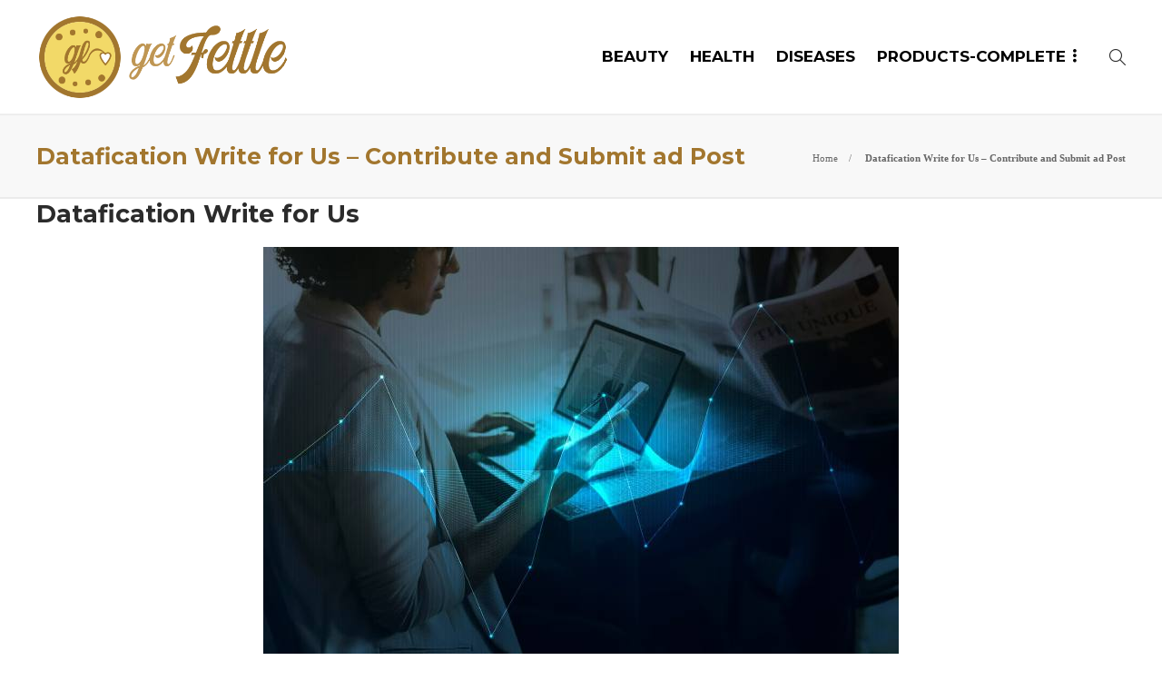

--- FILE ---
content_type: text/html; charset=UTF-8
request_url: https://www.getfettle.com/datafication-write-for-us/
body_size: 10736
content:
<!DOCTYPE html>
<html lang="en-US">
<head>
	<meta charset="UTF-8">
			<meta name="viewport" content="width=device-width, initial-scale=1">
		<meta name='robots' content='index, follow, max-image-preview:large, max-snippet:-1, max-video-preview:-1' />
	<style>img:is([sizes="auto" i], [sizes^="auto," i]) { contain-intrinsic-size: 3000px 1500px }</style>
	
	<!-- This site is optimized with the Yoast SEO plugin v25.9 - https://yoast.com/wordpress/plugins/seo/ -->
	<title>Datafication Write for Us – Contribute and Submit ad Post</title>
	<meta name="description" content="Datafication Write for Us – Datafication is a collection of technologies, tools, and processes that transform....." />
	<link rel="canonical" href="https://www.getfettle.com/datafication-write-for-us/" />
	<meta property="og:locale" content="en_US" />
	<meta property="og:type" content="article" />
	<meta property="og:title" content="Datafication Write for Us – Contribute and Submit ad Post" />
	<meta property="og:description" content="Datafication Write for Us – Datafication is a collection of technologies, tools, and processes that transform....." />
	<meta property="og:url" content="https://www.getfettle.com/datafication-write-for-us/" />
	<meta property="og:site_name" content="Get Fettle" />
	<meta property="article:publisher" content="https://www.facebook.com/" />
	<meta property="article:modified_time" content="2025-07-18T11:10:54+00:00" />
	<meta property="og:image" content="https://www.getfettle.com/wp-content/uploads/2023/02/datafication.jpg" />
	<meta property="og:image:width" content="1200" />
	<meta property="og:image:height" content="800" />
	<meta property="og:image:type" content="image/jpeg" />
	<meta name="twitter:card" content="summary_large_image" />
	<meta name="twitter:label1" content="Est. reading time" />
	<meta name="twitter:data1" content="3 minutes" />
	<script type="application/ld+json" class="yoast-schema-graph">{"@context":"https://schema.org","@graph":[{"@type":"WebPage","@id":"https://www.getfettle.com/datafication-write-for-us/","url":"https://www.getfettle.com/datafication-write-for-us/","name":"Datafication Write for Us – Contribute and Submit ad Post","isPartOf":{"@id":"https://www.getfettle.com/#website"},"primaryImageOfPage":{"@id":"https://www.getfettle.com/datafication-write-for-us/#primaryimage"},"image":{"@id":"https://www.getfettle.com/datafication-write-for-us/#primaryimage"},"thumbnailUrl":"https://www.getfettle.com/wp-content/uploads/2023/02/datafication.jpg","datePublished":"2025-07-17T21:50:23+00:00","dateModified":"2025-07-18T11:10:54+00:00","description":"Datafication Write for Us – Datafication is a collection of technologies, tools, and processes that transform.....","breadcrumb":{"@id":"https://www.getfettle.com/datafication-write-for-us/#breadcrumb"},"inLanguage":"en-US","potentialAction":[{"@type":"ReadAction","target":["https://www.getfettle.com/datafication-write-for-us/"]}]},{"@type":"ImageObject","inLanguage":"en-US","@id":"https://www.getfettle.com/datafication-write-for-us/#primaryimage","url":"https://www.getfettle.com/wp-content/uploads/2023/02/datafication.jpg","contentUrl":"https://www.getfettle.com/wp-content/uploads/2023/02/datafication.jpg","width":1200,"height":800,"caption":"Datafication Write for Us – Contribute and Submit ad Post"},{"@type":"BreadcrumbList","@id":"https://www.getfettle.com/datafication-write-for-us/#breadcrumb","itemListElement":[{"@type":"ListItem","position":1,"name":"Home","item":"https://www.getfettle.com/"},{"@type":"ListItem","position":2,"name":"Datafication Write for Us – Contribute and Submit ad Post"}]},{"@type":"WebSite","@id":"https://www.getfettle.com/#website","url":"https://www.getfettle.com/","name":"Get Fettle","description":"Welcome to Get Fettle","publisher":{"@id":"https://www.getfettle.com/#organization"},"potentialAction":[{"@type":"SearchAction","target":{"@type":"EntryPoint","urlTemplate":"https://www.getfettle.com/?s={search_term_string}"},"query-input":{"@type":"PropertyValueSpecification","valueRequired":true,"valueName":"search_term_string"}}],"inLanguage":"en-US"},{"@type":"Organization","@id":"https://www.getfettle.com/#organization","name":"Get Fettle","url":"https://www.getfettle.com/","logo":{"@type":"ImageObject","inLanguage":"en-US","@id":"https://www.getfettle.com/#/schema/logo/image/","url":"https://www.getfettle.com/wp-content/uploads/2022/05/logo.png","contentUrl":"https://www.getfettle.com/wp-content/uploads/2022/05/logo.png","width":523,"height":180,"caption":"Get Fettle"},"image":{"@id":"https://www.getfettle.com/#/schema/logo/image/"},"sameAs":["https://www.facebook.com/","https://www.instagram.com/","https://www.linkedin.com/"]}]}</script>
	<!-- / Yoast SEO plugin. -->


<script type="text/javascript">
/* <![CDATA[ */
window._wpemojiSettings = {"baseUrl":"https:\/\/s.w.org\/images\/core\/emoji\/16.0.1\/72x72\/","ext":".png","svgUrl":"https:\/\/s.w.org\/images\/core\/emoji\/16.0.1\/svg\/","svgExt":".svg","source":{"concatemoji":"https:\/\/www.getfettle.com\/wp-includes\/js\/wp-emoji-release.min.js?ver=6.8.3"}};
/*! This file is auto-generated */
!function(s,n){var o,i,e;function c(e){try{var t={supportTests:e,timestamp:(new Date).valueOf()};sessionStorage.setItem(o,JSON.stringify(t))}catch(e){}}function p(e,t,n){e.clearRect(0,0,e.canvas.width,e.canvas.height),e.fillText(t,0,0);var t=new Uint32Array(e.getImageData(0,0,e.canvas.width,e.canvas.height).data),a=(e.clearRect(0,0,e.canvas.width,e.canvas.height),e.fillText(n,0,0),new Uint32Array(e.getImageData(0,0,e.canvas.width,e.canvas.height).data));return t.every(function(e,t){return e===a[t]})}function u(e,t){e.clearRect(0,0,e.canvas.width,e.canvas.height),e.fillText(t,0,0);for(var n=e.getImageData(16,16,1,1),a=0;a<n.data.length;a++)if(0!==n.data[a])return!1;return!0}function f(e,t,n,a){switch(t){case"flag":return n(e,"\ud83c\udff3\ufe0f\u200d\u26a7\ufe0f","\ud83c\udff3\ufe0f\u200b\u26a7\ufe0f")?!1:!n(e,"\ud83c\udde8\ud83c\uddf6","\ud83c\udde8\u200b\ud83c\uddf6")&&!n(e,"\ud83c\udff4\udb40\udc67\udb40\udc62\udb40\udc65\udb40\udc6e\udb40\udc67\udb40\udc7f","\ud83c\udff4\u200b\udb40\udc67\u200b\udb40\udc62\u200b\udb40\udc65\u200b\udb40\udc6e\u200b\udb40\udc67\u200b\udb40\udc7f");case"emoji":return!a(e,"\ud83e\udedf")}return!1}function g(e,t,n,a){var r="undefined"!=typeof WorkerGlobalScope&&self instanceof WorkerGlobalScope?new OffscreenCanvas(300,150):s.createElement("canvas"),o=r.getContext("2d",{willReadFrequently:!0}),i=(o.textBaseline="top",o.font="600 32px Arial",{});return e.forEach(function(e){i[e]=t(o,e,n,a)}),i}function t(e){var t=s.createElement("script");t.src=e,t.defer=!0,s.head.appendChild(t)}"undefined"!=typeof Promise&&(o="wpEmojiSettingsSupports",i=["flag","emoji"],n.supports={everything:!0,everythingExceptFlag:!0},e=new Promise(function(e){s.addEventListener("DOMContentLoaded",e,{once:!0})}),new Promise(function(t){var n=function(){try{var e=JSON.parse(sessionStorage.getItem(o));if("object"==typeof e&&"number"==typeof e.timestamp&&(new Date).valueOf()<e.timestamp+604800&&"object"==typeof e.supportTests)return e.supportTests}catch(e){}return null}();if(!n){if("undefined"!=typeof Worker&&"undefined"!=typeof OffscreenCanvas&&"undefined"!=typeof URL&&URL.createObjectURL&&"undefined"!=typeof Blob)try{var e="postMessage("+g.toString()+"("+[JSON.stringify(i),f.toString(),p.toString(),u.toString()].join(",")+"));",a=new Blob([e],{type:"text/javascript"}),r=new Worker(URL.createObjectURL(a),{name:"wpTestEmojiSupports"});return void(r.onmessage=function(e){c(n=e.data),r.terminate(),t(n)})}catch(e){}c(n=g(i,f,p,u))}t(n)}).then(function(e){for(var t in e)n.supports[t]=e[t],n.supports.everything=n.supports.everything&&n.supports[t],"flag"!==t&&(n.supports.everythingExceptFlag=n.supports.everythingExceptFlag&&n.supports[t]);n.supports.everythingExceptFlag=n.supports.everythingExceptFlag&&!n.supports.flag,n.DOMReady=!1,n.readyCallback=function(){n.DOMReady=!0}}).then(function(){return e}).then(function(){var e;n.supports.everything||(n.readyCallback(),(e=n.source||{}).concatemoji?t(e.concatemoji):e.wpemoji&&e.twemoji&&(t(e.twemoji),t(e.wpemoji)))}))}((window,document),window._wpemojiSettings);
/* ]]> */
</script>

<style id='wp-emoji-styles-inline-css' type='text/css'>

	img.wp-smiley, img.emoji {
		display: inline !important;
		border: none !important;
		box-shadow: none !important;
		height: 1em !important;
		width: 1em !important;
		margin: 0 0.07em !important;
		vertical-align: -0.1em !important;
		background: none !important;
		padding: 0 !important;
	}
</style>
<link rel='stylesheet' id='wp-block-library-css' href='https://www.getfettle.com/wp-includes/css/dist/block-library/style.min.css?ver=6.8.3' type='text/css' media='all' />
<style id='classic-theme-styles-inline-css' type='text/css'>
/*! This file is auto-generated */
.wp-block-button__link{color:#fff;background-color:#32373c;border-radius:9999px;box-shadow:none;text-decoration:none;padding:calc(.667em + 2px) calc(1.333em + 2px);font-size:1.125em}.wp-block-file__button{background:#32373c;color:#fff;text-decoration:none}
</style>
<style id='global-styles-inline-css' type='text/css'>
:root{--wp--preset--aspect-ratio--square: 1;--wp--preset--aspect-ratio--4-3: 4/3;--wp--preset--aspect-ratio--3-4: 3/4;--wp--preset--aspect-ratio--3-2: 3/2;--wp--preset--aspect-ratio--2-3: 2/3;--wp--preset--aspect-ratio--16-9: 16/9;--wp--preset--aspect-ratio--9-16: 9/16;--wp--preset--color--black: #000000;--wp--preset--color--cyan-bluish-gray: #abb8c3;--wp--preset--color--white: #ffffff;--wp--preset--color--pale-pink: #f78da7;--wp--preset--color--vivid-red: #cf2e2e;--wp--preset--color--luminous-vivid-orange: #ff6900;--wp--preset--color--luminous-vivid-amber: #fcb900;--wp--preset--color--light-green-cyan: #7bdcb5;--wp--preset--color--vivid-green-cyan: #00d084;--wp--preset--color--pale-cyan-blue: #8ed1fc;--wp--preset--color--vivid-cyan-blue: #0693e3;--wp--preset--color--vivid-purple: #9b51e0;--wp--preset--gradient--vivid-cyan-blue-to-vivid-purple: linear-gradient(135deg,rgba(6,147,227,1) 0%,rgb(155,81,224) 100%);--wp--preset--gradient--light-green-cyan-to-vivid-green-cyan: linear-gradient(135deg,rgb(122,220,180) 0%,rgb(0,208,130) 100%);--wp--preset--gradient--luminous-vivid-amber-to-luminous-vivid-orange: linear-gradient(135deg,rgba(252,185,0,1) 0%,rgba(255,105,0,1) 100%);--wp--preset--gradient--luminous-vivid-orange-to-vivid-red: linear-gradient(135deg,rgba(255,105,0,1) 0%,rgb(207,46,46) 100%);--wp--preset--gradient--very-light-gray-to-cyan-bluish-gray: linear-gradient(135deg,rgb(238,238,238) 0%,rgb(169,184,195) 100%);--wp--preset--gradient--cool-to-warm-spectrum: linear-gradient(135deg,rgb(74,234,220) 0%,rgb(151,120,209) 20%,rgb(207,42,186) 40%,rgb(238,44,130) 60%,rgb(251,105,98) 80%,rgb(254,248,76) 100%);--wp--preset--gradient--blush-light-purple: linear-gradient(135deg,rgb(255,206,236) 0%,rgb(152,150,240) 100%);--wp--preset--gradient--blush-bordeaux: linear-gradient(135deg,rgb(254,205,165) 0%,rgb(254,45,45) 50%,rgb(107,0,62) 100%);--wp--preset--gradient--luminous-dusk: linear-gradient(135deg,rgb(255,203,112) 0%,rgb(199,81,192) 50%,rgb(65,88,208) 100%);--wp--preset--gradient--pale-ocean: linear-gradient(135deg,rgb(255,245,203) 0%,rgb(182,227,212) 50%,rgb(51,167,181) 100%);--wp--preset--gradient--electric-grass: linear-gradient(135deg,rgb(202,248,128) 0%,rgb(113,206,126) 100%);--wp--preset--gradient--midnight: linear-gradient(135deg,rgb(2,3,129) 0%,rgb(40,116,252) 100%);--wp--preset--font-size--small: 13px;--wp--preset--font-size--medium: 20px;--wp--preset--font-size--large: 36px;--wp--preset--font-size--x-large: 42px;--wp--preset--spacing--20: 0.44rem;--wp--preset--spacing--30: 0.67rem;--wp--preset--spacing--40: 1rem;--wp--preset--spacing--50: 1.5rem;--wp--preset--spacing--60: 2.25rem;--wp--preset--spacing--70: 3.38rem;--wp--preset--spacing--80: 5.06rem;--wp--preset--shadow--natural: 6px 6px 9px rgba(0, 0, 0, 0.2);--wp--preset--shadow--deep: 12px 12px 50px rgba(0, 0, 0, 0.4);--wp--preset--shadow--sharp: 6px 6px 0px rgba(0, 0, 0, 0.2);--wp--preset--shadow--outlined: 6px 6px 0px -3px rgba(255, 255, 255, 1), 6px 6px rgba(0, 0, 0, 1);--wp--preset--shadow--crisp: 6px 6px 0px rgba(0, 0, 0, 1);}:where(.is-layout-flex){gap: 0.5em;}:where(.is-layout-grid){gap: 0.5em;}body .is-layout-flex{display: flex;}.is-layout-flex{flex-wrap: wrap;align-items: center;}.is-layout-flex > :is(*, div){margin: 0;}body .is-layout-grid{display: grid;}.is-layout-grid > :is(*, div){margin: 0;}:where(.wp-block-columns.is-layout-flex){gap: 2em;}:where(.wp-block-columns.is-layout-grid){gap: 2em;}:where(.wp-block-post-template.is-layout-flex){gap: 1.25em;}:where(.wp-block-post-template.is-layout-grid){gap: 1.25em;}.has-black-color{color: var(--wp--preset--color--black) !important;}.has-cyan-bluish-gray-color{color: var(--wp--preset--color--cyan-bluish-gray) !important;}.has-white-color{color: var(--wp--preset--color--white) !important;}.has-pale-pink-color{color: var(--wp--preset--color--pale-pink) !important;}.has-vivid-red-color{color: var(--wp--preset--color--vivid-red) !important;}.has-luminous-vivid-orange-color{color: var(--wp--preset--color--luminous-vivid-orange) !important;}.has-luminous-vivid-amber-color{color: var(--wp--preset--color--luminous-vivid-amber) !important;}.has-light-green-cyan-color{color: var(--wp--preset--color--light-green-cyan) !important;}.has-vivid-green-cyan-color{color: var(--wp--preset--color--vivid-green-cyan) !important;}.has-pale-cyan-blue-color{color: var(--wp--preset--color--pale-cyan-blue) !important;}.has-vivid-cyan-blue-color{color: var(--wp--preset--color--vivid-cyan-blue) !important;}.has-vivid-purple-color{color: var(--wp--preset--color--vivid-purple) !important;}.has-black-background-color{background-color: var(--wp--preset--color--black) !important;}.has-cyan-bluish-gray-background-color{background-color: var(--wp--preset--color--cyan-bluish-gray) !important;}.has-white-background-color{background-color: var(--wp--preset--color--white) !important;}.has-pale-pink-background-color{background-color: var(--wp--preset--color--pale-pink) !important;}.has-vivid-red-background-color{background-color: var(--wp--preset--color--vivid-red) !important;}.has-luminous-vivid-orange-background-color{background-color: var(--wp--preset--color--luminous-vivid-orange) !important;}.has-luminous-vivid-amber-background-color{background-color: var(--wp--preset--color--luminous-vivid-amber) !important;}.has-light-green-cyan-background-color{background-color: var(--wp--preset--color--light-green-cyan) !important;}.has-vivid-green-cyan-background-color{background-color: var(--wp--preset--color--vivid-green-cyan) !important;}.has-pale-cyan-blue-background-color{background-color: var(--wp--preset--color--pale-cyan-blue) !important;}.has-vivid-cyan-blue-background-color{background-color: var(--wp--preset--color--vivid-cyan-blue) !important;}.has-vivid-purple-background-color{background-color: var(--wp--preset--color--vivid-purple) !important;}.has-black-border-color{border-color: var(--wp--preset--color--black) !important;}.has-cyan-bluish-gray-border-color{border-color: var(--wp--preset--color--cyan-bluish-gray) !important;}.has-white-border-color{border-color: var(--wp--preset--color--white) !important;}.has-pale-pink-border-color{border-color: var(--wp--preset--color--pale-pink) !important;}.has-vivid-red-border-color{border-color: var(--wp--preset--color--vivid-red) !important;}.has-luminous-vivid-orange-border-color{border-color: var(--wp--preset--color--luminous-vivid-orange) !important;}.has-luminous-vivid-amber-border-color{border-color: var(--wp--preset--color--luminous-vivid-amber) !important;}.has-light-green-cyan-border-color{border-color: var(--wp--preset--color--light-green-cyan) !important;}.has-vivid-green-cyan-border-color{border-color: var(--wp--preset--color--vivid-green-cyan) !important;}.has-pale-cyan-blue-border-color{border-color: var(--wp--preset--color--pale-cyan-blue) !important;}.has-vivid-cyan-blue-border-color{border-color: var(--wp--preset--color--vivid-cyan-blue) !important;}.has-vivid-purple-border-color{border-color: var(--wp--preset--color--vivid-purple) !important;}.has-vivid-cyan-blue-to-vivid-purple-gradient-background{background: var(--wp--preset--gradient--vivid-cyan-blue-to-vivid-purple) !important;}.has-light-green-cyan-to-vivid-green-cyan-gradient-background{background: var(--wp--preset--gradient--light-green-cyan-to-vivid-green-cyan) !important;}.has-luminous-vivid-amber-to-luminous-vivid-orange-gradient-background{background: var(--wp--preset--gradient--luminous-vivid-amber-to-luminous-vivid-orange) !important;}.has-luminous-vivid-orange-to-vivid-red-gradient-background{background: var(--wp--preset--gradient--luminous-vivid-orange-to-vivid-red) !important;}.has-very-light-gray-to-cyan-bluish-gray-gradient-background{background: var(--wp--preset--gradient--very-light-gray-to-cyan-bluish-gray) !important;}.has-cool-to-warm-spectrum-gradient-background{background: var(--wp--preset--gradient--cool-to-warm-spectrum) !important;}.has-blush-light-purple-gradient-background{background: var(--wp--preset--gradient--blush-light-purple) !important;}.has-blush-bordeaux-gradient-background{background: var(--wp--preset--gradient--blush-bordeaux) !important;}.has-luminous-dusk-gradient-background{background: var(--wp--preset--gradient--luminous-dusk) !important;}.has-pale-ocean-gradient-background{background: var(--wp--preset--gradient--pale-ocean) !important;}.has-electric-grass-gradient-background{background: var(--wp--preset--gradient--electric-grass) !important;}.has-midnight-gradient-background{background: var(--wp--preset--gradient--midnight) !important;}.has-small-font-size{font-size: var(--wp--preset--font-size--small) !important;}.has-medium-font-size{font-size: var(--wp--preset--font-size--medium) !important;}.has-large-font-size{font-size: var(--wp--preset--font-size--large) !important;}.has-x-large-font-size{font-size: var(--wp--preset--font-size--x-large) !important;}
:where(.wp-block-post-template.is-layout-flex){gap: 1.25em;}:where(.wp-block-post-template.is-layout-grid){gap: 1.25em;}
:where(.wp-block-columns.is-layout-flex){gap: 2em;}:where(.wp-block-columns.is-layout-grid){gap: 2em;}
:root :where(.wp-block-pullquote){font-size: 1.5em;line-height: 1.6;}
</style>
<link rel='stylesheet' id='contact-form-7-css' href='https://www.getfettle.com/wp-content/plugins/contact-form-7/includes/css/styles.css?ver=6.1.1' type='text/css' media='all' />
<link rel='stylesheet' id='font-awesome-css' href='https://www.getfettle.com/wp-content/plugins/js_composer/assets/lib/bower/font-awesome/css/font-awesome.min.css?ver=6.0.5' type='text/css' media='all' />
<!--[if lt IE 9]>
<link rel='stylesheet' id='vc_lte_ie9-css' href='https://www.getfettle.com/wp-content/plugins/js_composer/assets/css/vc_lte_ie9.min.css?ver=6.0.5' type='text/css' media='screen' />
<![endif]-->
<link rel='stylesheet' id='bootstrap-css' href='https://www.getfettle.com/wp-content/themes/gillion/css/plugins/bootstrap.min.css?ver=3.3.4' type='text/css' media='all' />
<link rel='stylesheet' id='gillion-plugins-css' href='https://www.getfettle.com/wp-content/themes/gillion/css/plugins.css?ver=6.8.3' type='text/css' media='all' />
<link rel='stylesheet' id='gillion-styles-css' href='https://www.getfettle.com/wp-content/themes/gillion/style.css?ver=6.8.3' type='text/css' media='all' />
<link rel='stylesheet' id='gillion-responsive-css' href='https://www.getfettle.com/wp-content/themes/gillion/css/responsive.css?ver=6.8.3' type='text/css' media='all' />
<style id='gillion-responsive-inline-css' type='text/css'>
 



.sh-header-top-date{display: none !important;}
</style>
<link rel='stylesheet' id='gillion-theme-settings-css' href='https://www.getfettle.com/wp-content/uploads/gillion-dynamic-styles.css?ver=246614691' type='text/css' media='all' />
<link rel='stylesheet' id='gillion-child-style-css' href='https://www.getfettle.com/wp-content/themes/gillion-child/style.css?ver=6.8.3' type='text/css' media='all' />
<script type="text/javascript" src="https://www.getfettle.com/wp-includes/js/jquery/jquery.min.js?ver=3.7.1" id="jquery-core-js"></script>
<script type="text/javascript" src="https://www.getfettle.com/wp-includes/js/jquery/jquery-migrate.min.js?ver=3.4.1" id="jquery-migrate-js"></script>
<script type="text/javascript" src="https://www.getfettle.com/wp-content/themes/gillion/js/plugins.js?ver=6.8.3" id="gillion-plugins-js"></script>
<script type="text/javascript" id="gillion-scripts-js-extra">
/* <![CDATA[ */
var gillion_loadmore_posts = {"ajax_url":"https:\/\/www.getfettle.com\/wp-admin\/admin-ajax.php"};
var gillion = {"siteurl":"https:\/\/www.getfettle.com\/","loggedin":"","page_loader":"0","notice":"","header_animation_dropdown_delay":"1000","header_animation_dropdown":"easeOutBounce","header_animation_dropdown_speed":"300","lightbox_opacity":"0.88","lightbox_transition":"elastic","page_numbers_prev":"Previous","page_numbers_next":"Next","rtl_support":"","footer_parallax":"1","social_share":"\"\"","text_show_all":"Show All"};
/* ]]> */
</script>
<script type="text/javascript" src="https://www.getfettle.com/wp-content/themes/gillion/js/scripts.js?ver=6.8.3" id="gillion-scripts-js"></script>
<script type="text/javascript" src="https://www.getfettle.com/wp-content/themes/gillion-child/js/scripts.js?ver=6.8.3" id="gillion-child-scripts-js"></script>
<link rel="https://api.w.org/" href="https://www.getfettle.com/wp-json/" /><link rel="alternate" title="JSON" type="application/json" href="https://www.getfettle.com/wp-json/wp/v2/pages/14761" /><link rel="EditURI" type="application/rsd+xml" title="RSD" href="https://www.getfettle.com/xmlrpc.php?rsd" />
<meta name="generator" content="WordPress 6.8.3" />
<link rel='shortlink' href='https://www.getfettle.com/?p=14761' />
<link rel="alternate" title="oEmbed (JSON)" type="application/json+oembed" href="https://www.getfettle.com/wp-json/oembed/1.0/embed?url=https%3A%2F%2Fwww.getfettle.com%2Fdatafication-write-for-us%2F" />
<link rel="alternate" title="oEmbed (XML)" type="text/xml+oembed" href="https://www.getfettle.com/wp-json/oembed/1.0/embed?url=https%3A%2F%2Fwww.getfettle.com%2Fdatafication-write-for-us%2F&#038;format=xml" />
	<link rel="preconnect" href="https://fonts.googleapis.com">
	<link rel="preconnect" href="https://fonts.gstatic.com">
	<link href='https://fonts.googleapis.com/css2?display=swap&family=Montserrat:wght@700' rel='stylesheet'><meta name="generator" content="Powered by WPBakery Page Builder - drag and drop page builder for WordPress."/>
<link rel="icon" href="https://www.getfettle.com/wp-content/uploads/2022/05/favicon.png" sizes="32x32" />
<link rel="icon" href="https://www.getfettle.com/wp-content/uploads/2022/05/favicon.png" sizes="192x192" />
<link rel="apple-touch-icon" href="https://www.getfettle.com/wp-content/uploads/2022/05/favicon.png" />
<meta name="msapplication-TileImage" content="https://www.getfettle.com/wp-content/uploads/2022/05/favicon.png" />
	<style id="egf-frontend-styles" type="text/css">
		h1, h2, h3, h4, h5, h6 {font-family: 'Montserrat', sans-serif;font-style: normal;font-weight: 700;} p {} h1 {} h2 {} h3 {} h4 {} h5 {} h6 {} 	</style>
	<noscript><style> .wpb_animate_when_almost_visible { opacity: 1; }</style></noscript>	<!-- Global site tag (gtag.js) - Google Analytics -->
<script async src="https://www.googletagmanager.com/gtag/js?id=G-C5KY1SN595"></script>
<script>
  window.dataLayer = window.dataLayer || [];
  function gtag(){dataLayer.push(arguments);}
  gtag('js', new Date());

  gtag('config', 'G-C5KY1SN595');
</script>
	</head>
<body class="wp-singular page-template-default page page-id-14761 wp-theme-gillion wp-child-theme-gillion-child singular sh-body-header-sticky sh-footer-parallax sh-title-style1 sh-section-tabs-style1 sh-carousel-style2 sh-carousel-position-title sh-post-categories-style2 sh-review-style2 sh-meta-order-top sh-instagram-widget-columns3 sh-categories-position-image sh-media-icon-style2 sh-wc-labels-off wpb-js-composer js-comp-ver-6.0.5 vc_responsive">


<div class="sh-header-side">
			
<div id="subscribe-2" class="widget_sh_mailChimp widget_sh_mailChimp_style1 widget-item widget_subscribe">
	<div class="sh-widget-title-styling"><h3 class="widget-title">Subscribe Now</h3></div>
	
	
</div>	</div>
<div class="sh-header-side-overlay"></div>

	<div id="page-container" class="">
		
									<header class="primary-mobile">
					<div id="header-mobile" class="sh-header-mobile">
	<div class="sh-header-mobile-navigation">
		<div class="container">
			<div class="sh-table">
				<div class="sh-table-cell">

										<nav id="header-navigation-mobile" class="header-standard-position">
						<div class="sh-nav-container">
							<ul class="sh-nav">
								<li>
									<div class="sh-hamburger-menu sh-nav-dropdown">
					                	<span></span>
					                	<span></span>
					                	<span></span>
					                	<span></span>
					                </div>
								</li>
							</ul>
						</div>
					</nav>

				</div>
				<div class="sh-table-cell sh-header-logo-container">

										        <div class="header-logo">
            <a href="https://www.getfettle.com/" class="header-logo-container sh-table-small">
                <div class="sh-table-cell">

                    <img class="sh-standard-logo" src="//www.getfettle.com/wp-content/uploads/2025/08/logo-getfettle.png" alt="Get Fettle" height=&quot;96&quot; />
                    <img class="sh-sticky-logo" src="//www.getfettle.com/wp-content/uploads/2025/08/logo-getfettle.png" alt="Get Fettle" height=&quot;96&quot; />
                    <img class="sh-light-logo" src="//www.getfettle.com/wp-content/uploads/2025/08/logo-getfettle.png" alt="Get Fettle" height=&quot;96&quot; />

                </div>
            </a>
        </div>

    
				</div>
				<div class="sh-table-cell">

										<nav class="header-standard-position">
						<div class="sh-nav-container">
							<ul class="sh-nav">

								
							</ul>
						</div>
					</nav>

				</div>
			</div>
		</div>
	</div>
	<nav class="sh-header-mobile-dropdown">
		<div class="container sh-nav-container">
			<ul class="sh-nav-mobile"></ul>
		</div>

		<div class="container sh-nav-container">
					</div>

					<div class="header-mobile-search">
				<div class="container sh-nav-container">
					<form role="search" method="get" class="header-mobile-form" action="https://www.getfettle.com/">
						<input class="header-mobile-form-input" type="text" placeholder="Search here.." value="" name="s" required />
						<button type="submit" class="header-mobile-form-submit">
							<i class="icon-magnifier"></i>
						</button>
					</form>
				</div>
			</div>
			</nav>
</div>
				</header>
				<header class="primary-desktop">
					
<div class="sh-header-height">
	<div class="sh-header sh-header-2 sh-sticky-header">
		<div class="container">
			<div class="sh-table">
				<div class="sh-table-cell sh-header-logo-container">

										<nav class="header-standard-position">
						<div class="sh-nav-container">
							<ul class="sh-nav sh-nav-left">
								<li>
																		        <div class="header-logo">
            <a href="https://www.getfettle.com/" class="header-logo-container sh-table-small">
                <div class="sh-table-cell">

                    <img class="sh-standard-logo" src="//www.getfettle.com/wp-content/uploads/2025/08/logo-getfettle.png" alt="Get Fettle" height=&quot;96&quot; />
                    <img class="sh-sticky-logo" src="//www.getfettle.com/wp-content/uploads/2025/08/logo-getfettle.png" alt="Get Fettle" height=&quot;96&quot; />
                    <img class="sh-light-logo" src="//www.getfettle.com/wp-content/uploads/2025/08/logo-getfettle.png" alt="Get Fettle" height=&quot;96&quot; />

                </div>
            </a>
        </div>

    								</li>
							</ul>
						</div>
					</nav>

				</div>
				<div class="sh-table-cell sh-header-nav-container">

										<nav id="header-navigation" class="header-standard-position">
													<div class="sh-nav-container"><ul id="menu-header-navigation" class="sh-nav"><li id="menu-item-11917" class="menu-item menu-item-type-taxonomy menu-item-object-category menu-item-11917"><a href="https://www.getfettle.com/category/beauty/" >Beauty</a></li><li id="menu-item-10819" class="menu-item menu-item-type-taxonomy menu-item-object-category menu-item-10819"><a href="https://www.getfettle.com/category/health-complete-guide/" >Health</a></li><li id="menu-item-13206" class="menu-item menu-item-type-taxonomy menu-item-object-category menu-item-13206"><a href="https://www.getfettle.com/category/diseases/" >Diseases</a></li><li id="menu-item-13234" class="menu-item menu-item-type-taxonomy menu-item-object-category menu-item-has-children menu-item-13234"><a href="https://www.getfettle.com/category/products-complete-guide-and-more-information/" >Products-Complete</a><ul class="sub-menu"><li id="menu-item-13207" class="menu-item menu-item-type-taxonomy menu-item-object-category menu-item-13207"><a href="https://www.getfettle.com/category/skin/" >Skin-Complete</a></li><li id="menu-item-13205" class="menu-item menu-item-type-taxonomy menu-item-object-category menu-item-13205"><a href="https://www.getfettle.com/category/diet/" >Diet-Complete</a></li></ul></li> <li class="menu-item sh-nav-search sh-nav-special"> <a href="#"><i class="icon icon-magnifier"></i></a> </li></ul></div>											</nav>

				</div>
			</div>
		</div>

		<div class="sh-header-search-side">
	<div class="sh-header-search-side-container">

		<form method="get" class="sh-header-search-form" action="https://www.getfettle.com/">
			<input type="text" value="" name="s" class="sh-header-search-side-input" placeholder="Enter a keyword to search..." />
			<div class="sh-header-search-side-close">
				<i class="ti-close"></i>
			</div>
			<div class="sh-header-search-side-icon">
				<i class="ti-search"></i>
			</div>
		</form>

	</div>
</div>
	</div>
</div>
				</header>
			
			
	
		<div class="sh-titlebar">
			<div class="container">
				<div class="sh-table sh-titlebar-height-small">
					<div class="titlebar-title sh-table-cell">

						<h2>
							Datafication Write for Us – Contribute and Submit ad Post						</h2>

					</div>
					<div class="title-level sh-table-cell">

						<div id="breadcrumbs" class="breadcrumb-trail breadcrumbs"><span class="item-home"><a class="bread-link bread-home" href="https://www.getfettle.com/" title="Home">Home</a></span><span class="separator"> &gt; </span><span class="item-current item-14761"><span title="Datafication Write for Us – Contribute and Submit ad Post"> Datafication Write for Us – Contribute and Submit ad Post</span></span></div>
					</div>
				</div>
			</div>
		</div>

	

			
		
			<div id="wrapper" class="layout-global_default">
				
				<div class="content-container sh-page-layout-default">
									<div class="container entry-content">
				
				

	<div id="content-wrapper">
		<div id="content" class="page-content  sh-text-content">

			<div class="page-content">
				
				<h2>Datafication Write for Us</h2>
<p><img fetchpriority="high" decoding="async" class="aligncenter wp-image-14766 size-full" src="https://www.getfettle.com/wp-content/uploads/2023/02/datafication-1.jpg" alt="Datafication Write for Us" width="700" height="450" srcset="https://www.getfettle.com/wp-content/uploads/2023/02/datafication-1.jpg 700w, https://www.getfettle.com/wp-content/uploads/2023/02/datafication-1-300x193.jpg 300w, https://www.getfettle.com/wp-content/uploads/2023/02/datafication-1-585x376.jpg 585w" sizes="(max-width: 700px) 100vw, 700px" /></p>
<p>Datafication Write for Us – Datafication is a collection of technologies, tools, and processes that transform an association into an enterprise [data driven]. And it is also known as data. Thus the organization that implements datafication is said to be satisfied. Therefore, this word describes the trend of defining the importance of core business operations globally. And also, it mentions that data and its related infrastructure.</p>
<h2>Datafication: A New Business Model?</h2>
<p>They are building an analytical culture that spreads over all aspects of business in a digital age. Therefore artificial intelligence and machine learning play vital roles in datafication. The first step begins with collecting data from numerous sources.</p>
<p>Then, the AI/ML algorithms will analyze the collected data to get valuable information for decision-making. Thus, the most significant thing is to have a clear vision and mission statement.</p>
<p>Therefore, if you don&#8217;t know your business goal, achieving anything is impossible, no matter how efficient the data is. This is because data can only be considered valuable in a logical context.</p>
<h2>How to Update Your Publication?</h2>
<p>Therefore, to Write to Us, you can email us at <a href="mailto:contact@getfettle.com">contact@getfettle.com</a></p>
<h2>Why Write for Us – Datafication Write for Us</h2>
<p><img decoding="async" class="alignnone" src="https://www.getfettle.com/wp-content/uploads/2023/02/why-write-for-get-fettle-37.jpg" alt="Why Write for Us – Datafication Write for Us" /></p>
<h2>Search Queries Related to Datafication Write for Us</h2>
<p>predictive analytics</p>
<p>data collection</p>
<p>real-time data</p>
<p>Ethics of artificial intelligence</p>
<p>Big data ethics</p>
<p>Machine learning</p>
<p>Mass surveillance</p>
<p>Surveillance capitalism</p>
<p>pollution levels</p>
<p>Digital citizen</p>
<p>Data Science</p>
<p>Digitization/ Digitalization</p>
<p>Digital transformation</p>
<h2>Search Terms for Datafication Write for Us</h2>
<p>submit an article</p>
<p>guest posting guidelines</p>
<p>become a guest blogger</p>
<p>become an author</p>
<p>submit post</p>
<p>guest posts wanted</p>
<p>suggest a post</p>
<p>guest post</p>
<p>write for us</p>
<p>looking for guest posts</p>
<p>guest posts wanted</p>
<p>contributor guidelines</p>
<p>contributing writer</p>
<p>writers wanted</p>
<h2>Guidelines  – Datafication Write for Us</h2>
<p><img decoding="async" class="alignnone" src="https://www.getfettle.com/wp-content/uploads/2023/02/WRITE-FOR-US-guidelines-26.jpg" alt="Why Write for Us – Datafication Write for Us" /></p>
<p>You can send your article to <a href="mailto:contact@getfettle.com">contact@getfettle.com</a></p>
<p>&nbsp;</p>
<p>&nbsp;</p>

								<div class="sh-clear"></div>
			</div>

			
		</div>
			</div>


					</div>
				</div>

		
	
					
				<footer class="sh-footer">
					<div class="sh-footer-widgets">
    <div class="container">
        <div class="row">
            <div class="col-md-4 col-sm-6">
                
<div id="about_us-2" class="widget_about_us widget-item widget_about_us">
	<div class="sh-widget-title-styling"><h3 class="widget-title">About Us</h3></div>
	
			<p class="widget-quote">Welcome to Get Fettle</p>
	

					<p class="widget-description">We getfettle.com’s upcoming health, fitness, technology, website, to improve your life in a healthy though out  www.getfettle.com regular health updates and articles. Our www.getfettle.com aim is to provide factual health information with a real human approach.

</p>
		
	
			<a href="/about-us/" class="widget-learn-more">
			Learn more		</a>
	

</div>            </div>
            <div class="col-md-4 col-sm-6">
                            </div>
            <div class="col-md-4 col-sm-6">
                <div id="categories-4" class="widget-item widget_categories"><div class="sh-widget-title-styling"><h3 class="widget-title">Categories</h3></div>
			<ul>
					<li class="cat-item cat-item-565"><a href="https://www.getfettle.com/category/beauty/">Beauty &#8211; Complete Guide And More</a> (26)
</li>
	<li class="cat-item cat-item-17454"><a href="https://www.getfettle.com/category/diet/">Diet – Complete Guide and More Information</a> (17)
</li>
	<li class="cat-item cat-item-634"><a href="https://www.getfettle.com/category/diseases/">Diseases- Complete Guide And More</a> (11)
</li>
	<li class="cat-item cat-item-1"><a href="https://www.getfettle.com/category/get-fettle-the-complete-guide-and-more/">Get Fettle-The Complete Guide And More</a> (64)
</li>
	<li class="cat-item cat-item-215"><a href="https://www.getfettle.com/category/health-complete-guide/">Health-Complete guide and more Information</a> (30)
</li>
	<li class="cat-item cat-item-17458"><a href="https://www.getfettle.com/category/others/">Others- Complete Guide And More</a> (2)
</li>
	<li class="cat-item cat-item-17457"><a href="https://www.getfettle.com/category/products-complete-guide-and-more-information/">Products – Complete Guide and More Information</a> (19)
</li>
	<li class="cat-item cat-item-17455"><a href="https://www.getfettle.com/category/skin/">Skin-Complete Guide And More Information</a> (21)
</li>
			</ul>

			</div>            </div>
        </div>
    </div>
</div>
	<div class="sh-copyrights sh-copyrights-align-left2">
		<div class="container container-padding">
			<div class="sh-table">
				<div class="sh-table-cell">

					
						
					
				</div>
				<div class="sh-table-cell">

					
						<div class="sh-copyrights-info">
														<span>Copyright © 2025 All Rights Reserved by <a href="https://www.getfettle.com/" target="_blank" rel="noopener">Get Fettle</a></span>
						</div>

						<div class="sh-nav-container"><ul id="menu-footer-menu" class="sh-nav"><li id="menu-item-10803" class="menu-item menu-item-type-post_type menu-item-object-page menu-item-10803"><a href="https://www.getfettle.com/about-us/" >About Us-Getfettle.com-Complete Guide</a></li>
<li id="menu-item-10805" class="menu-item menu-item-type-post_type menu-item-object-page menu-item-10805"><a href="https://www.getfettle.com/write-for-us/" >Advertise</a></li>
<li id="menu-item-10806" class="menu-item menu-item-type-post_type menu-item-object-page menu-item-10806"><a href="https://www.getfettle.com/contact-us/" >Contact Us-Complete Guide And More</a></li>
</ul></div>
					
				</div>
			</div>
		</div>
	</div>
				</footer>

					

					</div>
		

		

	<div class="sh-back-to-top sh-back-to-top1">
		<i class="fa fa-angle-up"></i>
	</div>


    <div id="login-register" style="display: none;">
        <div class="sh-login-popup-tabs">
            <ul class="nav nav-tabs">
                <li class="active">
                    <a data-target="#viens" data-toggle="tab">Login</a>
                </li>
                <li>
                    <a data-target="#divi" data-toggle="tab">Register</a>
                </li>
            </ul>
        </div>
        <div class="tab-content">
            <div class="tab-pane active" id="viens">

                <div class="sh-login-popup-content sh-login-popup-content-login">
                    <form name="loginform" id="loginform" action="https://www.getfettle.com/wp-login.php" method="post"><p class="login-username">
				<label for="user_login">Username or Email Address</label>
				<input type="text" name="log" id="user_login" autocomplete="username" class="input" value="" size="20" />
			</p><p class="login-password">
				<label for="user_pass">Password</label>
				<input type="password" name="pwd" id="user_pass" autocomplete="current-password" spellcheck="false" class="input" value="" size="20" />
			</p><p class="login-remember"><label><input name="rememberme" type="checkbox" id="rememberme" value="forever" /> Remember Me</label></p><p class="login-submit">
				<input type="submit" name="wp-submit" id="wp-submit" class="button button-primary" value="Log In" />
				<input type="hidden" name="redirect_to" value="https://www.getfettle.com/datafication-write-for-us/" />
			</p></form>                </div>

            </div>
            <div class="tab-pane" id="divi">

                <div class="sh-login-popup-content">
                    
                        <p id="reg_passmail">Registration is closed.</p>

                                    </div>

            </div>
        </div>
    </div>

			</div>
	
	<script type="speculationrules">
{"prefetch":[{"source":"document","where":{"and":[{"href_matches":"\/*"},{"not":{"href_matches":["\/wp-*.php","\/wp-admin\/*","\/wp-content\/uploads\/*","\/wp-content\/*","\/wp-content\/plugins\/*","\/wp-content\/themes\/gillion-child\/*","\/wp-content\/themes\/gillion\/*","\/*\\?(.+)"]}},{"not":{"selector_matches":"a[rel~=\"nofollow\"]"}},{"not":{"selector_matches":".no-prefetch, .no-prefetch a"}}]},"eagerness":"conservative"}]}
</script>
<script type="text/javascript" src="https://www.getfettle.com/wp-includes/js/dist/hooks.min.js?ver=4d63a3d491d11ffd8ac6" id="wp-hooks-js"></script>
<script type="text/javascript" src="https://www.getfettle.com/wp-includes/js/dist/i18n.min.js?ver=5e580eb46a90c2b997e6" id="wp-i18n-js"></script>
<script type="text/javascript" id="wp-i18n-js-after">
/* <![CDATA[ */
wp.i18n.setLocaleData( { 'text direction\u0004ltr': [ 'ltr' ] } );
/* ]]> */
</script>
<script type="text/javascript" src="https://www.getfettle.com/wp-content/plugins/contact-form-7/includes/swv/js/index.js?ver=6.1.1" id="swv-js"></script>
<script type="text/javascript" id="contact-form-7-js-before">
/* <![CDATA[ */
var wpcf7 = {
    "api": {
        "root": "https:\/\/www.getfettle.com\/wp-json\/",
        "namespace": "contact-form-7\/v1"
    },
    "cached": 1
};
/* ]]> */
</script>
<script type="text/javascript" src="https://www.getfettle.com/wp-content/plugins/contact-form-7/includes/js/index.js?ver=6.1.1" id="contact-form-7-js"></script>
<script type="text/javascript" src="https://www.getfettle.com/wp-includes/js/jquery/ui/effect.min.js?ver=1.13.3" id="jquery-effects-core-js"></script>
<script type="text/javascript" src="https://www.getfettle.com/wp-content/themes/gillion/js/plugins/bootstrap.min.js?ver=3.3.4" id="bootstrap-js"></script>
<script type="text/javascript" src="https://www.getfettle.com/wp-includes/js/comment-reply.min.js?ver=6.8.3" id="comment-reply-js" async="async" data-wp-strategy="async"></script>

<!-- This site is optimized with Phil Singleton's WP SEO Structured Data Plugin v2.8.1 - https://kcseopro.com/wordpress-seo-structured-data-schema-plugin/ -->
<script type="application/ld+json">{
    "@context": "https://schema.org",
    "@type": "Article",
    "headline": "Datafication Write for Us \u2013 Contribute and Submit ad Post",
    "mainEntityOfPage": {
        "@type": "WebPage",
        "@id": "https://www.getfettle.com/datafication-write-for-us/"
    },
    "author": {
        "@type": "Person",
        "name": "Get Fettle",
        "url": "https://www.getfettle.com/"
    },
    "publisher": {
        "@type": "Organization",
        "name": "Get Fettle",
        "logo": {
            "@type": "ImageObject",
            "url": null,
            "height": 0,
            "width": 0
        }
    },
    "image": {
        "@type": "ImageObject",
        "url": "https://www.getfettle.com/wp-content/uploads/2023/02/datafication.jpg",
        "height": 800,
        "width": 1200
    },
    "datePublished": "2025-07-17",
    "dateModified": "2025-07-17",
    "description": "Datafication Write for Us \u2013 Datafication is a collection of technologies, tools, and processes that transform....."
}</script><script type="application/ld+json">{
    "@context": "https://schema.org",
    "@type": "BlogPosting",
    "headline": "Datafication Write for Us \u2013 Contribute and Submit ad Post",
    "mainEntityOfPage": {
        "@type": "WebPage",
        "@id": "https://www.getfettle.com/datafication-write-for-us/"
    },
    "author": {
        "@type": "Person",
        "name": "Get Fettle",
        "url": "https://www.getfettle.com/"
    },
    "image": {
        "@type": "ImageObject",
        "url": "https://www.getfettle.com/wp-content/uploads/2023/02/datafication.jpg",
        "height": 800,
        "width": 1200
    },
    "datePublished": "2025-07-17",
    "dateModified": "2025-07-17",
    "publisher": {
        "@type": "Organization",
        "name": "Get Fettle",
        "logo": {
            "@type": "ImageObject",
            "url": null,
            "height": 0,
            "width": 0
        }
    },
    "description": "Datafication Write for Us \u2013 Datafication is a collection of technologies, tools, and processes that transform....."
}</script>
<!-- / WP SEO Structured Data Plugin. -->

	<script type="text/javascript"> jQuery(document).ready(function ($) { "use strict"; }); </script>
</body>
</html>


<!-- Page cached by LiteSpeed Cache 7.5.0.1 on 2026-01-23 11:46:30 -->